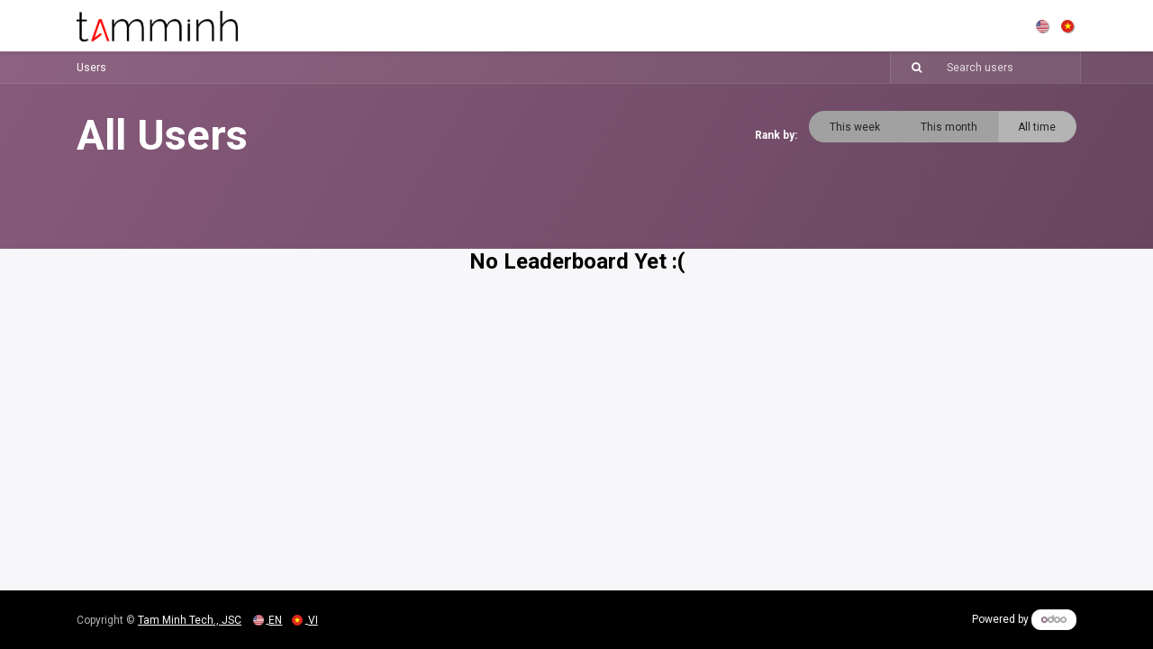

--- FILE ---
content_type: text/html; charset=utf-8
request_url: https://www.tamminh.net/profile/users
body_size: 5606
content:
<!DOCTYPE html>
<html lang="en-US" data-website-id="3" data-main-object="ir.ui.view(3175,)" data-add2cart-redirect="2">
    <head>
        <meta charset="utf-8"/>
        <meta http-equiv="X-UA-Compatible" content="IE=edge"/>
        <meta name="viewport" content="width=device-width, initial-scale=1"/>
        <meta name="generator" content="Odoo"/>
            
        <meta property="og:type" content="website"/>
        <meta property="og:title" content="Users Page | tamminh.net"/>
        <meta property="og:site_name" content="tamminh.net"/>
        <meta property="og:url" content="https://www.tamminh.net/profile/users"/>
        <meta property="og:image" content="https://www.tamminh.net/web/image/website/3/logo?unique=871e89e"/>
            
        <meta name="twitter:card" content="summary_large_image"/>
        <meta name="twitter:title" content="Users Page | tamminh.net"/>
        <meta name="twitter:image" content="https://www.tamminh.net/web/image/website/3/logo/300x300?unique=871e89e"/>
        <meta name="twitter:site" content="@PremiumTam"/>
        
        <link rel="alternate" hreflang="en" href="https://www.tamminh.net/profile/users"/>
        <link rel="alternate" hreflang="vi" href="https://www.tamminh.net/vi_VN/profile/users"/>
        <link rel="alternate" hreflang="x-default" href="https://www.tamminh.net/profile/users"/>
        <link rel="canonical" href="https://www.tamminh.net/profile/users"/>
        
        <link rel="preconnect" href="https://fonts.gstatic.com/" crossorigin=""/>
        <title>Users Page | tamminh.net</title>
        <link type="image/x-icon" rel="shortcut icon" href="/web/image/website/3/favicon?unique=871e89e"/>
        <link rel="preload" href="/web/static/src/libs/fontawesome/fonts/fontawesome-webfont.woff2?v=4.7.0" as="font" crossorigin=""/>
        <link type="text/css" rel="stylesheet" href="/web/assets/3/e646168/web.assets_frontend.min.css"/>
        <script id="web.layout.odooscript" type="text/javascript">
            var odoo = {
                csrf_token: "ba2d9b2402ec06f111d4748f2846e3730d8ecb6co1800802281",
                debug: "",
            };
        </script>
        <script type="text/javascript">
            odoo.__session_info__ = {"is_admin": false, "is_system": false, "is_public": true, "is_internal_user": false, "is_website_user": true, "uid": null, "is_frontend": true, "profile_session": null, "profile_collectors": null, "profile_params": null, "show_effect": true, "currencies": {"1": {"symbol": "\u20ac", "position": "before", "digits": [69, 2]}, "148": {"symbol": "\u00a3", "position": "before", "digits": [69, 2]}, "3": {"symbol": "$", "position": "before", "digits": [69, 2]}, "24": {"symbol": "VND", "position": "after", "digits": [69, 0]}}, "quick_login": true, "bundle_params": {"lang": "en_US", "website_id": 3}, "test_mode": false, "websocket_worker_version": "18.0-7", "translationURL": "/website/translations", "cache_hashes": {"translations": "f5b4e4be53a834d54efe5d04a986114f9cb298f8"}, "geoip_country_code": "US", "geoip_phone_code": 1, "lang_url_code": "en_US"};
            if (!/(^|;\s)tz=/.test(document.cookie)) {
                const userTZ = Intl.DateTimeFormat().resolvedOptions().timeZone;
                document.cookie = `tz=${userTZ}; path=/`;
            }
        </script>
        <script type="text/javascript" defer="defer" src="/web/assets/3/c2cf80b/web.assets_frontend_minimal.min.js" onerror="__odooAssetError=1"></script>
        <script type="text/javascript" defer="defer" data-src="/web/assets/3/6d6f177/web.assets_frontend_lazy.min.js" onerror="__odooAssetError=1"></script>
        
                    <script>
                        
            
                if (!window.odoo) {
                    window.odoo = {};
                }
                odoo.__session_info__ = odoo.__session_info__ || {
                    websocket_worker_version: "18.0-7"
                }
                odoo.__session_info__ = Object.assign(odoo.__session_info__, {
                    livechatData: {
                        isAvailable: false,
                        serverUrl: "https://www.tamminh.net",
                        options: {},
                    },
                });
            
                    </script>
        
    </head>
    <body class="o_wprofile_body">



        <div id="wrapwrap" class="   ">
            <a class="o_skip_to_content btn btn-primary rounded-0 visually-hidden-focusable position-absolute start-0" href="#wrap">Skip to Content</a>
                <header id="top" data-anchor="true" data-name="Header" data-extra-items-toggle-aria-label="Extra items button" class="   o_header_disappears" style=" ">
                    
    <nav data-name="Navbar" aria-label="Main" class="navbar navbar-expand-lg navbar-light o_colored_level o_cc d-none d-lg-block shadow-sm ">
        

            <div id="o_main_nav" class="o_main_nav container">
                
    <a data-name="Navbar Logo" href="/" class="navbar-brand logo me-4">
            
            <span role="img" aria-label="Logo of tamminh.net" title="tamminh.net"><img src="/web/image/website/3/logo/tamminh.net?unique=871e89e" class="img img-fluid" width="95" height="40" alt="tamminh.net" loading="lazy"/></span>
        </a>
    
                
    <ul role="menu" id="top_menu" class="nav navbar-nav top_menu o_menu_loading me-auto">
        

                    
                
    </ul>
                
                <ul class="navbar-nav align-items-center gap-2 flex-shrink-0 justify-content-end ps-3">
                    
        
            <li class=" divider d-none"></li> 
            <li class="o_wsale_my_cart d-none ">
                <a href="/shop/cart" aria-label="eCommerce cart" class="o_navlink_background btn position-relative rounded-circle p-1 text-center text-reset">
                    <div class="">
                        <i class="fa fa-shopping-cart fa-stack"></i>
                        <sup class="my_cart_quantity badge bg-primary position-absolute top-0 end-0 mt-n1 me-n1 rounded-pill d-none" data-order-id="">0</sup>
                    </div>
                </a>
            </li>
        
        
            <li class="o_wsale_my_wish d-none  o_wsale_my_wish_hide_empty">
                <a href="/shop/wishlist" class="o_navlink_background btn position-relative rounded-circle p-1 text-center text-reset">
                    <div class="">
                        <i class="fa fa-1x fa-heart fa-stack"></i>
                        <sup class="my_wish_quantity o_animate_blink badge bg-primary position-absolute top-0 end-0 mt-n1 me-n1 rounded-pill">0</sup>
                    </div>
                </a>
            </li>
        
                    
                    
                    
                    
        <li data-name="Language Selector" class="o_header_language_selector ">
        
            <div class="js_language_selector  d-print-none">
                <div role="menu" class="dropdown-menu-end list-inline">
                        <a class="js_change_lang active list-inline-item" role="menuitem" href="/profile/users" data-url_code="en_US" title="English (US)">
    <img class="o_lang_flag " src="/base/static/img/country_flags/us.png?height=25" alt="" loading="lazy"/>
                        </a>
                        <a class="js_change_lang  list-inline-item" role="menuitem" href="/vi_VN/profile/users" data-url_code="vi_VN" title=" Tiếng Việt">
    <img class="o_lang_flag " src="/base/static/img/country_flags/vn.png?height=25" alt="" loading="lazy"/>
                        </a>
                </div>
            </div>
        
    </li>
                    
                    
        
        
                    
                </ul>
            </div>
        
    </nav>
    <nav data-name="Navbar" aria-label="Mobile" class="navbar  navbar-light o_colored_level o_cc o_header_mobile d-block d-lg-none shadow-sm ">
        

        <div class="o_main_nav container flex-wrap justify-content-between">
            
    <a data-name="Navbar Logo" href="/" class="navbar-brand logo ">
            
            <span role="img" aria-label="Logo of tamminh.net" title="tamminh.net"><img src="/web/image/website/3/logo/tamminh.net?unique=871e89e" class="img img-fluid" width="95" height="40" alt="tamminh.net" loading="lazy"/></span>
        </a>
    
            <ul class="o_header_mobile_buttons_wrap navbar-nav flex-row align-items-center gap-2 mb-0">
        
            <li class=" divider d-none"></li> 
            <li class="o_wsale_my_cart d-none ">
                <a href="/shop/cart" aria-label="eCommerce cart" class="o_navlink_background_hover btn position-relative rounded-circle border-0 p-1 text-reset">
                    <div class="">
                        <i class="fa fa-shopping-cart fa-stack"></i>
                        <sup class="my_cart_quantity badge bg-primary position-absolute top-0 end-0 mt-n1 me-n1 rounded-pill d-none" data-order-id="">0</sup>
                    </div>
                </a>
            </li>
        
        
            <li class="o_wsale_my_wish d-none  o_wsale_my_wish_hide_empty">
                <a href="/shop/wishlist" class="o_navlink_background_hover btn position-relative rounded-circle border-0 p-1 text-reset">
                    <div class="">
                        <i class="fa fa-1x fa-heart fa-stack"></i>
                        <sup class="my_wish_quantity o_animate_blink badge bg-primary position-absolute top-0 end-0 mt-n1 me-n1">0</sup>
                    </div>
                </a>
            </li>
        
                <li class="o_not_editable">
                    <button class="nav-link btn me-auto p-2" type="button" data-bs-toggle="offcanvas" data-bs-target="#top_menu_collapse_mobile" aria-controls="top_menu_collapse_mobile" aria-expanded="false" aria-label="Toggle navigation">
                        <span class="navbar-toggler-icon"></span>
                    </button>
                </li>
            </ul>
            <div id="top_menu_collapse_mobile" class="offcanvas offcanvas-end o_navbar_mobile">
                <div class="offcanvas-header justify-content-end o_not_editable">
                    <button type="button" class="nav-link btn-close" data-bs-dismiss="offcanvas" aria-label="Close"></button>
                </div>
                <div class="offcanvas-body d-flex flex-column justify-content-between h-100 w-100">
                    <ul class="navbar-nav">
                        
                        
                        
    <ul role="menu" class="nav navbar-nav top_menu  ">
        

                            
                        
    </ul>
                        
                        
                    </ul>
                    <ul class="navbar-nav gap-2 mt-3 w-100">
                        
        <li data-name="Language Selector" class="o_header_language_selector ">
        
            <div class="js_language_selector dropup d-print-none">
                <div role="menu" class="w-100 list-inline">
                        <a class="js_change_lang active list-inline-item" role="menuitem" href="/profile/users" data-url_code="en_US" title="English (US)">
    <img class="o_lang_flag me-2" src="/base/static/img/country_flags/us.png?height=25" alt="" loading="lazy"/>
                        </a>
                        <a class="js_change_lang  list-inline-item" role="menuitem" href="/vi_VN/profile/users" data-url_code="vi_VN" title=" Tiếng Việt">
    <img class="o_lang_flag me-2" src="/base/static/img/country_flags/vn.png?height=25" alt="" loading="lazy"/>
                        </a>
                </div>
            </div>
        
    </li>
                        
                        
        
        
                        
                    </ul>
                </div>
            </div>
        </div>
    
    </nav>
    
        </header>
                <main>
                    
            <div class="h-100 d-flex flex-column">
                <div id="wrap" class="o_wprofile_wrap mt-0 pb-5 ">
        <div class="o_wprofile_all_users_header o_wprofile_gradient mb-n5 pb-5">
        <div class="o_wprofile_all_users_nav">
            <div class="container">
                <div class="row align-items-center justify-content-between">
                    
                    <nav aria-label="breadcrumb" class="col d-none d-md-flex">
                        <ol class="breadcrumb bg-transparent mb-0 ps-0 py-0">
                            <li class="breadcrumb-item active">
                                <a href="/profile/users">Users</a>
                            </li>
                        </ol>
                    </nav>

                    <div class="col d-none d-md-flex flex-row align-items-center justify-content-end">
                        
                        <form role="search" method="get" action="/profile/users">
                            <div class="input-group o_wprofile_course_nav_search ms-1 position-relative">
                                <button class="btn btn-link text-white border-1 rounded-0 pe-1 me-2" type="submit" aria-label="Search" title="Search">
                                    <i class="fa fa-search border-1"></i>
                                </button>
                                <input type="text" class="form-control border-0 rounded-0 bg-transparent text-white ms-auto" name="search" placeholder="Search users"/>
                                <input type="hidden" name="group_by" value="all"/>
                            </div>
                        </form>
                    </div>

                    
                    <div class="col d-md-none py-1 o_wprofile_user_profile_sub_nav_mobile_col">
                        <div class="btn-group w-100 position-relative" role="group" aria-label="Mobile sub-nav">
                            <div class="btn-group w-100 ms-2">
                                <a class="btn bg-black-25 text-white dropdown-toggle" href="#" role="button" data-bs-toggle="dropdown" aria-haspopup="true" aria-expanded="false">Nav</a>

                                <ul class="dropdown-menu">
                                    <a class="dropdown-item" href="/">Home</a>
                                    <a class="dropdown-item" href="/profile/users">└ Users</a>
                                </ul>
                            </div>

                            <div class="btn-group ms-1 position-static me-2">
                                <a class="btn bg-black-25 text-white dropdown-toggle" href="#" role="button" data-bs-toggle="dropdown" aria-haspopup="true" aria-expanded="false"><i class="fa fa-search"></i></a>
                                <div class="dropdown-menu dropdown-menu-end w-100" style="right: 10px;">
                                    <form class="px-3" role="search" method="get" action="/profile/users">
                                        <div class="input-group">
                                            <input type="text" class="form-control" name="search" placeholder="Search users"/>
                                            <button class="btn btn-primary" type="submit" aria-label="Search" title="Search">
                                                <i class="fa fa-search"></i>
                                            </button>
                                        </div>
                                    </form>
                                </div>
                            </div>
                        </div>
                    </div>
                </div>
            </div>
        </div>
            <div class="container">
                <h1 class="py-4 text-white d-inline-block">All Users</h1>
                <div class="py-4 float-end">
                    <strong class="mb-3 text-white me-2">Rank by:</strong>
                    <div class="mb-3 btn-group">
                        <a class="btn btn-secondary " href="/profile/users?group_by=week">This week</a>
                        <a class="btn btn-secondary " href="/profile/users?group_by=month">This month</a>
                        <a class="btn btn-secondary active" href="/profile/users">All time</a>
                    </div>
                </div>
            </div>
        </div>
                </div>
                    <h2 class="text-black m-auto">No Leaderboard Yet :(</h2>
            </div>
        
        <div id="o_shared_blocks" class="oe_unremovable"><div class="modal fade" id="o_search_modal" aria-hidden="true" tabindex="-1">
                    <div class="modal-dialog modal-lg pt-5">
                        <div class="modal-content mt-5">
    <form method="get" class="o_searchbar_form s_searchbar_input" action="/website/search" data-snippet="s_searchbar_input">
            <div role="search" class="input-group input-group-lg">
        <input type="search" name="search" data-oe-model="ir.ui.view" data-oe-id="5135" data-oe-field="arch" data-oe-xpath="/data/xpath[3]/form/t[1]/div[1]/input[1]" class="search-query form-control oe_search_box border-0 bg-light border border-end-0 p-3" placeholder="Search..." data-search-type="all" data-limit="5" data-display-image="true" data-display-description="true" data-display-extra-link="true" data-display-detail="true" data-order-by="name asc" autocomplete="off"/>
        <button type="submit" aria-label="Search" title="Search" class="btn oe_search_button border border-start-0 px-4 bg-o-color-4">
            <i class="oi oi-search o_editable_media" data-oe-model="ir.ui.view" data-oe-id="5135" data-oe-field="arch" data-oe-xpath="/data/xpath[3]/form/t[1]/div[1]/button[1]/i[1]" contenteditable="false">​</i>
        </button>
    </div>

            <input name="order" type="hidden" class="o_search_order_by" data-oe-model="ir.ui.view" data-oe-id="5135" data-oe-field="arch" data-oe-xpath="/data/xpath[3]/form/input[1]" value="name asc"/>
            
    
        </form>
                        </div>
                    </div>
                </div></div>
                </main>
                <footer id="bottom" data-anchor="true" data-name="Footer" class="o_footer o_colored_level o_cc ">
                    <div id="footer" class="oe_structure oe_structure_solo">
            
        </div>
    <div class="o_footer_copyright o_colored_level o_cc" data-name="Copyright">
                        <div class="container py-3">
                            <div class="row">
                                <div class="col-sm text-center text-sm-start text-muted">
                                    <span class="o_footer_copyright_name me-2">Copyright © <a href="https://corp.tamminh.net/" target="_blank">Tam Minh Tech., JSC</a></span>
        
            <div class="js_language_selector  d-print-none">
                <div role="menu" class=" list-inline">
                        <a class="js_change_lang active list-inline-item" role="menuitem" href="/profile/users" data-url_code="en_US" title="English (US)">
    <img class="o_lang_flag " src="/base/static/img/country_flags/us.png?height=25" alt="" loading="lazy"/>
                            <span class="align-middle ">EN</span>
                        </a>
                        <a class="js_change_lang  list-inline-item" role="menuitem" href="/vi_VN/profile/users" data-url_code="vi_VN" title=" Tiếng Việt">
    <img class="o_lang_flag " src="/base/static/img/country_flags/vn.png?height=25" alt="" loading="lazy"/>
                            <span class="align-middle ">VI</span>
                        </a>
                </div>
            </div>
        
    </div>
                                <div class="col-sm text-center text-sm-end o_not_editable">
        <div class="o_brand_promotion">
        Powered by 
            <a target="_blank" class="badge text-bg-light" href="http://www.odoo.com?utm_source=db&amp;utm_medium=portal">
                <img alt="Odoo" src="/web/static/img/odoo_logo_tiny.png" width="62" height="20" style="width: auto; height: 1em; vertical-align: baseline;" loading="lazy"/>
            </a>
        
        </div>
                                </div>
                            </div>
                        </div>
                    </div>
                </footer>
            </div>
            <script id="tracking_code" async="async" src="https://www.googletagmanager.com/gtag/js?id=G-JSFSDJNTQX"></script>
            <script id="tracking_code_config">
                window.dataLayer = window.dataLayer || [];
                function gtag(){dataLayer.push(arguments);}
                gtag('consent', 'default', {
                    'ad_storage': 'denied',
                    'ad_user_data': 'denied',
                    'ad_personalization': 'denied',
                    'analytics_storage': 'denied',
                });
                gtag('js', new Date());
                gtag('config', 'G-JSFSDJNTQX');
                function allConsentsGranted() {
                    gtag('consent', 'update', {
                        'ad_storage': 'granted',
                        'ad_user_data': 'granted',
                        'ad_personalization': 'granted',
                        'analytics_storage': 'granted',
                    });
                }
                    allConsentsGranted();
            </script>
        
        </body>
</html>